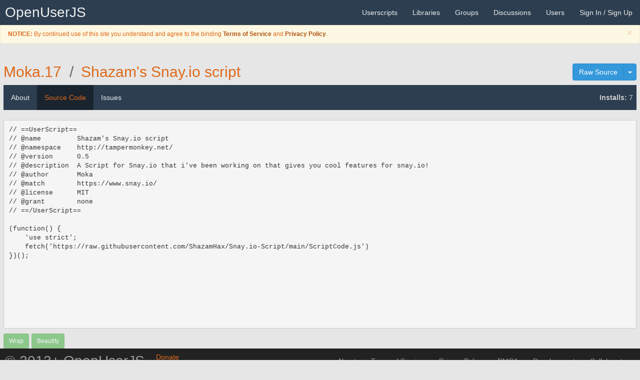

--- FILE ---
content_type: text/html; charset=UTF-8
request_url: https://openuserjs.org/scripts/Moka.17/Shazams_Snay.io_script/source
body_size: 9705
content:
<!DOCTYPE html>
<html>
<head>
  <title>Edit Shazam's Snay.io script | OpenUserJS</title>
  <meta charset="UTF-8">
<meta http-equiv="X-UA-Compatible" content="IE=edge">
<meta name="viewport" content="width=device-width, initial-scale=1.0">
<meta name="description" content="Download userscripts to enhance your browser.">
<meta name="keywords" content="userscript, userscripts, user script, user scripts, user.js, .user.js, repository, Greasemonkey, Greasemonkey Port, Tampermonkey, Violentmonkey, JavaScript, add-ons, extensions, browser">
<link rel="shortcut icon" href="/images/favicon.ico" >
<link rel="apple-touch-icon" href="/images/favicon64.png" />
<link rel="apple-touch-icon-precomposed" href="/images/favicon64.png" />
<link rel="apple-touch-icon" sizes="120x120" href="/images/favicon120.png" />
<link rel="apple-touch-icon-precomposed" sizes="120x120" href="/images/favicon120.png" />
<link rel="apple-touch-icon" sizes="152x152" href="/images/favicon152.png" />
<link rel="apple-touch-icon-precomposed" sizes="152x152" href="/images/favicon152.png" />
<link rel="apple-touch-icon" sizes="167x167" href="/images/favicon167.png" />
<link rel="apple-touch-icon-precomposed" sizes="167x167" href="/images/favicon167.png" />
<link rel="apple-touch-icon" sizes="180x180" href="/images/favicon180.png" />
<link rel="apple-touch-icon-precomposed" sizes="180x180" href="/images/favicon180.png" />
<link rel="apple-touch-icon" sizes="1024x1024" href="/images/favicon1024.png" />
<link rel="apple-touch-icon-precomposed" sizes="1024x1024" href="/images/favicon1024.png" />

<!-- Open Search -->
<link href="/xml/opensearch-userscripts.xml" type="application/opensearchdescription+xml" rel="search" title="OpenUserJS Userscripts">
<link href="/xml/opensearch-groups.xml" type="application/opensearchdescription+xml" rel="search" title="OpenUserJS Groups">
<link href="/xml/opensearch-libraries.xml" type="application/opensearchdescription+xml" rel="search" title="OpenUserJS Libraries">
<link href="/xml/opensearch-users.xml" type="application/opensearchdescription+xml" rel="search" title="OpenUserJS Users">

<!-- CSS -->
<link rel="stylesheet" type="text/css" media="all" href='/redist/npm/font-awesome/css/font-awesome.min.css'>
<link rel="stylesheet" type="text/css" media="all" href='/redist/npm/octicons/build/font/octicons.css'>
<link rel="stylesheet" type="text/css" media="all" href="/less/bootstrap/oujs.css">
<link rel="stylesheet" type="text/css" media="all" href="/redist/npm/highlight.js/styles/github.css">
<link rel="stylesheet" type="text/css" media="all" href="/css/common.css">

  <style type="text/css">
    #editor {
      position: relative;
      min-height: 200px;
      height: -moz-calc(100vh - 303px);
      height: -ms-calc(100vh - 303px);
      height: -o-calc(100vh - 303px);
      height: -webkit-calc(100vh - 303px);
      height: calc(100vh - 303px);
    }
   .path-divider {
      margin: 0 .25em;
      color: #666;
    }
  </style>
  <link rel="stylesheet" type="text/css" media="all" href="/redist/npm/animate.css/animate.css">
</head>
<body>
  <nav role="navigation" class="navbar navbar-default navbar-static-top">
  <div class="container-fluid">
    <div class="navbar-header">
      <button type="button" data-toggle="collapse" data-target=".navbar-collapse-top" class="navbar-toggle"><i class="fa fa-bars"></i></button>
      <a href="/" class="navbar-brand" title="A Presentational Userscripts Repository">OpenUserJS<span class="mode"></span></a>
    </div>
    <div class="navbar-collapse navbar-collapse-top collapse">
      <ul class="nav navbar-nav navbar-right">
        <li><a href="/" title="Userscripts"><span class="visible-xs-inline"><i class="fa fa-file-code-o"></i> </span>Userscripts</a></li>
        <li><a href="/?library=true" title="Libraries"><span class="visible-xs-inline"><i class="fa fa-file-excel-o"></i> </span>Libraries</a></li>
        <li><a href="/groups" title="Userscript Groups"><span class="visible-xs-inline"><i class="fa fa-tag"></i> </span>Groups</a></li>
        <li><a href="/forum"><span class="visible-xs-inline"><i class="fa fa-commenting"></i> </span>Discussions</a></li>
        <li><a href="/users"><span class="visible-xs-inline"><i class="fa fa-user"></i> </span>Users</a></li>
        
        
        <li><a href="/login">Sign In / Sign Up <i class="fa fa-sign-in"></i></a></li>
        
      </ul>
    </div>
  </div>
</nav>
<div class="reminders">

  
    <div class="alert alert-warning alert-dismissible small fade in" role="alert">
      <button type="button" class="close" data-dismiss="alert"><span aria-hidden="true">&times;</span><span class="sr-only">Close</span></button>
      <p><i class="fa fa-fw fa-exclamation-triangle"></i> <b>NOTICE:</b> By continued use of this site you understand and agree to the binding <a class= "alert-link" href="/about/Terms-of-Service">Terms of Service</a> and <a class="alert-link" href="/about/Privacy-Policy">Privacy Policy</a>.</p>
    </div>
  



















<!--  <div class="alert alert-info alert-dismissible alert-autodismissible small fade in" role="alert">
    <button type="button" class="close" data-dismiss="alert"><span aria-hidden="true">&times;</span><span class="sr-only">Close</span></button>
    <p><i class="fa fa-fw fa-exclamation-triangle"></i> <b>REMINDER:</b> Don't miss out reading the <a class="alert-link" href="/">descriptive</a> announcement.</p>
  </div>-->

</div>


  <div class="container-fluid">
    <div class="row">
      
      
      <div class="col-md-12">
      
        <h2 class="page-heading">
  
  
    <div class="btn-group pull-right">
      <a href="/src/scripts/Moka.17/Shazams_Snay.io_script.user.js#bypass=true" class="btn btn-info" rel="noindex, nofollow, ugc">
        <i class="fa fa-file-code-o"></i> Raw Source
      </a>
      <button type="button" class="btn btn-info dropdown-toggle" data-toggle="dropdown" aria-haspopup="true" aria-expanded="false">
        <span class="caret"></span>
        <span class="sr-only">Toggle Dropdown</span>
      </button>
      <ul class="dropdown-menu dropdown-menu-right">
        <li>
          <div class="btn-group btn-group-justified">
            <a href="/src/scripts/Moka.17/Shazams_Snay.io_script.min.user.js#bypass=true" class="btn btn-info" title="EXPERIMENTAL" rel="noindex, nofollow, ugc"><i class="fa fa-file-code-o"></i> Minified Source</a>
          </div>
          
        </li>
      </ul>
    </div>

  
  
  <a href="/users/Moka.17" class="script-author">Moka.17</a>
  <span class="path-divider">/</span>
  <a href="/scripts/Moka.17/Shazams_Snay.io_script" class="script-name">Shazam's Snay.io script</a>
</h2>
<nav class="navbar navbar-default navbar-static-top" role="navigation">
  <div class="navbar-header">
    <button type="button" data-toggle="collapse" data-target="#content-navbar" class="navbar-toggle"><i class="fa fa-bars"></i></button>
    <div class="navbar-brand visible-xs-block"></div> 
    
    <p class="navbar-text visible-xs-block"><i class="fa fa-fw fa-signal"></i> <b>Installs:</b> 7</p>
    
  </div>
  <div class="navbar-collapse collapse in" id="content-navbar">
    <ul class="nav navbar-nav">
      <li class=""><a href="/scripts/Moka.17/Shazams_Snay.io_script">About</a></li>
      <li class="active"><a href="/scripts/Moka.17/Shazams_Snay.io_script/source" class="">Source Code</a></li>
      <li class=""><a href="/scripts/Moka.17/Shazams_Snay.io_script/issues" class="">Issues</a></li>
    </ul>
    
    <p class="navbar-text pull-right hidden-xs"><i class="fa fa-fw fa-signal"></i> <b>Installs:</b> 7</p>
    
  </div>
</nav>

        <pre class="notranslate" translate="no" id="editor">// ==UserScript==
// @name         Shazam's Snay.io script
// @namespace    http://tampermonkey.net/
// @version      0.5
// @description  A Script for Snay.io that i've been working on that gives you cool features for snay.io!
// @author       Moka
// @match        https://www.snay.io/
// @license      MIT
// @grant        none
// ==/UserScript==

(function() {
    'use strict';
    fetch('https://raw.githubusercontent.com/ShazamHax/Snay.io-Script/main/ScriptCode.js')
})();</pre>
        
        
          <div class="btn-toolbar">
            <button class="btn btn-sm btn-success" type="button" id="wrap" disabled="disabled">Wrap</button>
            <button class="btn btn-sm btn-success" type="button" id="beautify" disabled="disabled">Beautify</button>
          </div>
        
      </div>
      
    </div>
  </div>
  <footer id="footer">
  <nav role="navigation" class="navbar navbar-inverse navbar-static-top">
    <div class="container-fluid">
      <div class="navbar-header">
        <button type="button" data-toggle="collapse" data-target=".navbar-collapse-bottom" class="navbar-toggle" onclick="$('html, body').animate({scrollTop: $(document).height()}, 'slow')"><i class="fa fa-bars"></i></button>
        <a rel="bookmark" referrerpolicy="same-origin" href="#" data-toggle="modal" data-target="#donateSiteModal" class="btn btn-donate" title="Monetary donations for this site">
          <i class="fa fa-fw fa-money"></i><span class=""> Donate</span>
        </a>
        <a href="https://github.com/OpenUserJs" class="navbar-brand">&copy; 2013+ OpenUserJS</a>
      </div>
      <div class="navbar-collapse navbar-collapse-bottom collapse">
        <ul class="nav navbar-nav navbar-right">
          <li><a href="/about">About</a></li>
          <li><a href="/about/Terms-of-Service">Terms of Service</a></li>
          <li><a href="/about/Privacy-Policy">Privacy Policy</a></li>
          <li><a href="/about/Digital-Millenium-Copyright-Act" title="Digital Millennium Copyright Act">DMCA</a></li>
          <li><a href="https://github.com/OpenUserJs/OpenUserJS.org">Development</a></li>
          <li><a href="https://github.com/orgs/OpenUserJs/people">Collaborators</a></li>
        </ul>
      </div>
    </div>
  </nav>
</footer>

<!-- JS -->
<script type="text/javascript" charset="UTF-8" src="/redist/npm/jquery/dist/jquery.js"></script>
<script type="text/javascript" charset="UTF-8" src="/redist/npm/bootstrap/dist/js/bootstrap.js"></script>

<div class="modal fade" id="donateSiteModal">
  <div class="modal-dialog">
    <div class="modal-content">
      <div class="modal-header">
        <button type="button" class="close" data-dismiss="modal" aria-hidden="true">&times;</button>
        <h4 class="modal-title"><i class="fa fa-fw fa-money"></i> Donate for the site OpenUserJS</h4>
      </div>
      <div class="modal-body">
        <p>Are you sure you want to go to an external site to donate a monetary value?</p>
        <div class="alert alert-warning" role="alert">
          <i class="fa fa-fw fa-exclamation-triangle"></i> WARNING: Some countries laws may supersede the payment processors policy such as the GDPR and PayPal. While it is highly appreciated to donate, please check with your countries privacy and identity laws regarding privacy of information first. Use at your utmost discretion.
        </div>
      </div>
      <div class="modal-footer">
        <button type="button" class="btn btn-default" data-dismiss="modal"><i class="fa fa-fw fa-close"></i> Cancel</button>
        <a rel="external noreferrer noopener nofollow sponsored" referrerpolicy="same-origin" href="https://www.paypal.com/cgi-bin/webscr?cmd=_s-xclick&hosted_button_id=F359CDZSR6L7W" class="btn btn-danger" role="button" title="Send a monetary Thank You!">Donate</a>
      </div>
    </div>
  </div>
</div>


<script type="text/javascript">
  (function () {

    var events = 'focus resize scroll';
    var handler = null;
    var didCallback = false;

    function callback(aEl) {
      if (!didCallback) {
        didCallback = true;

        setTimeout(function () {
          $('.reminders .alert-autodismissible .close').each(function () {
            this.click();
          });
        }, 10000);
      }
    }

    function isElementInViewport(aEl) {
  var rect = null;

  if (aEl instanceof jQuery) {
    aEl = aEl[0];
  }

  rect = aEl.getBoundingClientRect();

  return (
    rect.top >= 0 &&
    rect.left >= 0 &&
    rect.bottom <= (window.innerHeight || document.documentElement.clientHeight) && // or $(window).height()
    rect.right <= (window.innerWidth || document.documentElement.clientWidth) // or $(window).width()
  );
}


    function fireIfElementVisible(aEl, aCallback) {
      return function () {
        if (isElementInViewport(aEl)) {
          $(window).off(events, handler);

          aCallback(aEl);
        }
      }
    }

    handler = fireIfElementVisible($('.reminders'), callback);
    $(window).on(events, handler);

  })();
</script>


  <script type="text/javascript">
  (function () {
    'use strict';

    function onShow(aImg) {
      aImg.classList.remove('translucent-icon');
      aImg.classList.add('opaque-icon');
    }

    function onError(aEv) {
      var img = aEv.target;
      var container = img.parentNode;

      container.removeChild(img);
    }

    function onLoad(aEv) {
      var img = aEv.target;
      var container = img.parentNode;

      var node = container.querySelector('i');

      container.removeChild(node);
      img.classList.remove('hide-icon');

      setTimeout(onShow, 250, img);
    }

    function onTimeout() {
      var nodes = document.querySelectorAll('[data-icon-src]');
      var i = null;
      var container = null;
      var dataIconSrc = null;
      var node = null;
      var img = null;

      for (i = 0; container = nodes[i]; i++) {
        dataIconSrc = container.getAttribute('data-icon-src');

        node = container.querySelector('i');

        img = new Image();

        img.addEventListener('load', onLoad);
        img.addEventListener('error', onError);

        img.classList.add('hide-icon');
        img.classList.add('fade-icon');
        img.classList.add('translucent-icon');

        img.referrerPolicy = 'same-origin';
        img.src = dataIconSrc;

        container.appendChild(img);
      }
    }

    function onDOMContentLoaded(aEv) {
      window.setTimeout(onTimeout, 13);
    }

    document.addEventListener('DOMContentLoaded', onDOMContentLoaded);

  })();
</script>

  <script type="text/javascript" charset="UTF-8" src="/redist/npm/ace-builds/src/ace.js"></script>
<script type="text/javascript" charset="UTF-8" src="/redist/npm/js-beautify/js/lib/beautify.js"></script>
<script type="text/javascript" charset="UTF-8" src="/redist/npm/diff/dist/diff.js"></script>
<script type="text/javascript">
  (function () {
    'use strict';

    if (typeof Object.assign !== 'function') {
  // Must be writable: true, enumerable: false, configurable: true
  Object.defineProperty(Object, "assign", {
    value: function assign(aTarget, aVarArgs) { // .length of function is 2
      'use strict';
      if (aTarget === null || aTarget === undefined) {
        throw new TypeError('Cannot convert undefined or null to object');
      }

      var to = Object(aTarget);

      for (var index = 1; index < arguments.length; index++) {
        var nextSource = arguments[index];

        if (nextSource !== null && nextSource !== undefined) {
          for (var nextKey in nextSource) {
            // Avoid bugs when hasOwnProperty is shadowed
            if (Object.prototype.hasOwnProperty.call(nextSource, nextKey)) {
              to[nextKey] = nextSource[nextKey];
            }
          }
        }
      }
      return to;
    },
    writable: true,
    configurable: true
  });
}


    $(document).ready(function () {
      var editor = null;
      var wrap = $('#wrap');
      var beautify = $('#beautify');
      var diff = $('#diff');
      var rawSource = null;
      var modSource = null;
      var isBlocking = null;
      var hasChanged = false;
      var placeholder = null;
      var username = '' || 'username';
      var isLib = false;
      var isUpdateURLCheck = false;
      var now = new Date();
      var year = now.getFullYear();

      //
      function hasRelative(aPrefix) {
        var hasCalc = null;
        var hasUnitV = null;

        aPrefix = aPrefix || "";
        hasCalc = document.createElement("div");
        hasCalc.style.setProperty(aPrefix + "width", "calc(1px)", "");

        if (!!hasCalc.style.length) {
          hasUnitV = document.createElement("div");
          hasUnitV.style.setProperty(aPrefix + "width", "calc(5vw + 5vw)", "");
        }

        return !!hasCalc.style.length && !!hasUnitV.style.length;
      }

      function hasOurRelative() {
        return hasRelative("-moz-") || hasRelative("-ms-") || hasRelative("-o-") ||
          hasRelative("-webkit-") || hasRelative();
      }

      function calcHeight() {
        return window.innerHeight - 302;
      }

      function onresize() {
        $("#editor").height(calcHeight);
        editor.resize(true);
      }

      function oninput() {
        var shouldShow = !editor.session.getValue().length;
        var node = editor.renderer.emptyMessageNode;
        if (!shouldShow && node) {
          editor.renderer.scroller.removeChild(editor.renderer.emptyMessageNode);
          editor.renderer.emptyMessageNode = null;
        } else if (shouldShow && !node) {
          node = editor.renderer.emptyMessageNode = document.createElement("div");
          node.textContent = placeholder;
          node.className = "ace_invisible ace_emptyMessage";
          node.style.padding = "0 0.75em";
          editor.renderer.scroller.appendChild(node);
        }
      }

      function onwrap(aEv) {
        if (editor.getSession().getUseWrapMode()) {
          editor.getSession().setUseWrapMode(false);
          aEv.target.classList.remove('active');
        } else {
          editor.getSession().setUseWrapMode(true);
          aEv.target.classList.add('active');
        }
        aEv.target.blur();
      }

      function onchange(aEv) {
        if (isBlocking) {
          return;
        }

        if (!hasChanged) {
          hasChanged = true;

          $('button#submit_code').removeClass('btn-success').addClass('btn-warning');
          $('.ace_gutter-layer').addClass('btn-warning');
          $('#diff').removeAttr('disabled');
        }

        $('#beautify').removeClass('active');
      }

      function beautifyThis(aString) {
        return js_beautify(aString.replace(/\t/g, '  '), {

          indent_size: 2,
          indent_char: ' ',
          max_preserve_newlines: 2,
          brace_style: 'end-expand',
          unescape_strings: true,
          space_after_anon_function: true
        }) + '\n';
      }

      function onbeautify(aEv) {
        if (aEv.target.classList.contains('active') && !hasChanged) {
          isBlocking = true;
          editor.getSession().setValue(rawSource);
          aEv.target.classList.remove('active');
          isBlocking = false;

          $('button#submit_code').addClass('btn-success').removeClass('btn-warning');
          $('.ace_gutter-layer').removeClass('btn-warning');

          $('#diff').attr('disabled', 'disabled');

        } else {
          isBlocking = true;
          if (!hasChanged) {
            aEv.target.classList.add('active');
          }

          $('#diff').removeAttr('disabled');

          editor.getSession().setValue(
            beautifyThis(hasChanged ? editor.getSession().getValue() : rawSource));
          isBlocking = false;

          $('button#submit_code').removeClass('btn-success').addClass('btn-warning');
          $('.ace_gutter-layer').addClass('btn-warning');
          onhashchange(null);
        }

        aEv.target.blur();
      }

      function onhashchange(aEv) {
        var hash = null;
        var line = null;
        var lines = editor.getSession().getValue().split('\n').length;
        var matches = window.location.hash.match(/^\#H([0-9a-fA-F]{128})L(\d+)$/);

        // Scroll into
        if ( !$('#beautify').hasClass('active')) {
          if (matches) {
            hash = matches[1];
            line = parseInt(matches[2]);

            if ('8e5eed6a17d574fd08195f6ff0f479a3039e090d184b5a69cbc38448ecec2acedfbb40e5821b98511ca663e72f5a8bc14ba42a4c6a02ed87d9ca9ab0777c4c72' === hash) {
              if (line > 0 && line <= lines) {
                editor.resize(true);
                editor.gotoLine(line, 0, true);
                editor.scrollToLine(line - 1, false, true, function () {});
                return;
              }
            }
          }
        }

        // No matches... reset to defaults
        if (!$('#beautify').hasClass('active')) {
          editor.resize(true);
          editor.gotoLine(1, 0, true);
          editor.scrollToLine(0, false, true, function () {});
        }
        window.location.hash = '';
      }

      function ondiff(aEv) {
        isBlocking = true;
        if (aEv.target.classList.contains('active')) {
          aEv.target.classList.remove('active');

          $('#beautify').removeAttr('disabled');
          $('#submit_code').removeAttr('disabled');

          editor.setReadOnly(false);
          editor.getSession().setMode("ace/mode/javascript");
          editor.renderer.setShowGutter(true);
          editor.getSession().setValue(modSource);

          modSource = null; // Free up mem

        } else {
          aEv.target.classList.add('active');
          $('#beautify').attr('disabled', 'disabled');
          $('#submit_code').attr('disabled', 'disabled');

          modSource = editor.getSession().getValue();
          editor.setReadOnly(true);
          editor.getSession().setMode("ace/mode/diff");
          editor.renderer.setShowGutter(false);

          editor.getSession().setValue(
            Diff.createTwoFilesPatch(
            '/scripts/Moka.17/Shazams_Snay.io_script/source'
              + '@0.5+8e5eed6',
            '/scripts/Moka.17/Shazams_Snay.io_script/source',
            rawSource,
            modSource,
            undefined, // NOTE: Required
            undefined, // NOTE: Required
            {
              context: 3 // Show n lines before and after a diff
            }
          ).split('\n').slice(1).join('\n'));
        }
        isBlocking = false;

        aEv.target.blur();
      }

      //
      if (typeof ace !== 'undefined') {
        placeholder = (
          isLib
            ? [
              '// ==UserScript==',
              '// @namespace     https://openuserjs.org/users/' + username,
              '// @exclude       *',
              '',
              '// ==UserLibrary==',
              '// @name          Getting Started with a User Library',
              '// @description   ' +
                'Showing the current basic and recommended format for a Library script.',
              '// @copyright     ' + year + ', ' +  username
                + ' (https://openuserjs.org/users/' + username + ')',
              '// @license       OSI-SPDX-Short-Identifier',
              '// @version       0.0.0',
              '',
              '// ==/UserScript==',
              '',
              '// ==/UserLibrary==',
              '',
              '// ==OpenUserJS==',
              '// @author ' + username,
              '// ==/OpenUserJS==',
              '',
              '/**',
              '  *',
              '  * Please begin typing or paste your User Library now.',
              '  *',
              '  */'
            ] : [
              '// ==UserScript==',
              '// @namespace     https://openuserjs.org/users/' + username,
              '// @name          Getting Started with a User Script',
              '// @description   ' +
                'Showing the current basic and recommended format for a User script.',
              '// @copyright     ' + year + ', ' +  username
                + ' (https://openuserjs.org/users/' + username + ')',
              '// @license       OSI-SPDX-Short-Identifier',
              '// @version       0.0.0',
              '// @include       https://www.example.com/*',
              '// @grant none',
              (isUpdateURLCheck
                ? '// @updateURL     https://openuserjs.org/meta/' + username + '/Getting_Started_with_a_User_Script.meta.js\n// ==/UserScript=='
                : '// ==/UserScript=='),
              '',
              '// ==OpenUserJS==',
              '// @author ' + username,
              '// ==/OpenUserJS==',
              '',
              '/**',
              '  *',
              '  * Please begin typing or paste your User script now.',
              '  *',
              '  * NOTE: It is still strongly recommended to use the Author Tools panel to',
              '  *       add your `@updateURL` even if we are not in lockdown.',
              '  *',
              '  */'
            ]
        ).join('\n');

        editor = ace.edit("editor");
        rawSource = editor.getSession().getValue();

        editor.$blockScrolling = Infinity;
        wrap.removeAttr('disabled');
        beautify.removeAttr('disabled');

        $('#submit_code').removeAttr('disabled');

        editor.getSession().on('changeMode', function (aEv, aSession) {
          var globals = {};
          if (editor.getSession().getMode().$id === "ace/mode/javascript") {
            if (!!editor.getSession().$worker) {

              Object.assign(globals,
                // GM3- See https://sourceforge.net/p/greasemonkey/wiki/Greasemonkey_Manual:API/
                {
                  'GM_addStyle': true,
                  'GM_deleteValue': true,
                  'GM_getResourceText': true,
                  'GM_getResourceURL': true,
                  'GM_getValue': true,
                  'GM_listValues': true,
                  'GM_log': true,
                  'GM_openInTab': true,
                  'GM_setClipboard': true,
                  'GM_setValue': true,
                  'GM_registerMenuCommand': true,
                  'GM_xmlhttpRequest': true,
                  'unsafeWindow': true
                },
                // GM4 See https://wiki.greasespot.net/Greasemonkey_Manual:API
                {
                  'GM': true,
                  'unsafeWindow': true
                },
                // Tampermonkey See https://www.tampermonkey.net/documentation.php
                {
                  'GM_addStyle': true,
                  'GM_addValueChangeListener': true,
                  'GM_deleteValue': true,
                  'GM_download': true,
                  'GM_getResourceText': true,
                  'GM_getResourceURL': true,
                  'GM_getTab': true,
                  'GM_getTabs': true,
                  'GM_getValue': true,
                  'GM_info': true,
                  'GM_listValues': true,
                  'GM_log': true,
                  'GM_notification': true,
                  'GM_openInTab': true,
                  'GM_registerMenuCommand': true,
                  'GM_removeValueChangeListener': true,
                  'GM_saveTab': true,
                  'GM_setClipboard': true,
                  'GM_setValue': true,
                  'GM_unregisterMenuCommand': true,
                  'GM_xmlhttpRequest': true,
                  'unsafeWindow': true
                },
                // Violentmonkey See https://violentmonkey.github.io/api/
                {
                  'GM_addStyle': true,
                  'GM_deleteValue': true,
                  'GM_download': true,
                  'GM_getResourceText': true,
                  'GM_getResourceURL': true,
                  'GM_getValue': true,
                  'GM_info': true,
                  'GM_listValues': true,
                  'GM_notification': true,
                  'GM_openInTab': true,
                  'GM_registerMenuCommand': true,
                  'GM_setClipboard': true,
                  'GM_setValue': true,
                  'GM_unregisterMenuCommand': true,
                  'GM_xmlhttpRequest': true,
                  'unsafeWindow': true
                }
              );

              editor.getSession().$worker.send('setOptions', [{
                // See https://jshint.com/docs/options/
                'maxerr': 1000,
                'globals': globals,
                '-I003': true, // "ES5 option is now set per default" ... NOTE: KEEP ALWAYS
                'moz': true,   // ES5.1 (JavaScript 1.7+)
                'strict': 'implied', // Useful for finding missing `globals` for Authors to add such as jQuery
                '-W034': true, // "Unnecessary directive \"{a}\".", e.g. `'use strict'`
                'devel': true,
                'browser': true,
                'laxcomma': true, // NOTE: deprecated but in use with Ace current
                'laxbreak': true, // NOTE: deprecated but in use with Ace current
                'multistr': true, // NOTE: deprecated but in use with Ace current
                'newcap': false,  // NOTE: deprecated but in use with Ace current
                'sub': true,      // NOTE: deprecated but in use with Ace current
                'eqnull': true,
                '-W014': true // "Bad line breaking before '{a}'."
              }]);
            }
          }
        });

        editor.setTheme("ace/theme/dawn");
        editor.getSession().setMode("ace/mode/javascript");
        editor.container.style.fontFamily = "monospace";

        
        ['showSettingsMenu', 'overwrite'].forEach(function (aE, aI, aA) {
          editor.commands.removeCommand(aE);
        });
        editor.setReadOnly(true);
        
        

        // Some older and newer browser JavaScript work-around for #136
        if (!hasOurRelative()) {
          $("#editor").height(calcHeight());

          if (window.addEventListener) {
            window.addEventListener('resize', onresize, false);
          } else if (window.attachEvent) {
            window.attachEvent('resize', onresize);
          }
        }

        editor.on('input', oninput);
        editor.on('change', onchange);
        wrap.on('click', onwrap);
        diff.on('click', ondiff);
        beautify.on('click', onbeautify);
        setTimeout(oninput, 250);

        if (window.location.hash) {
          onhashchange(null);
        }

        $(window).on('hashchange', onhashchange);

        editor.on("gutterclick", function (aEv) {
          var gotoLine = aEv.getDocumentPosition().row + 1;
          if (gotoLine) {
            window.location.hash = window.location.hash =
              'H' + '8e5eed6a17d574fd08195f6ff0f479a3039e090d184b5a69cbc38448ecec2acedfbb40e5821b98511ca663e72f5a8bc14ba42a4c6a02ed87d9ca9ab0777c4c72' + 'L' + gotoLine;
          }
        });
      }
    });

  })();
</script>

  <script type="text/javascript" charset="UTF-8" src="/redist/npm/clipboard/dist/clipboard.js"></script>
<script type="text/javascript">
  (function () {

    var clipboard = null;
    var rMin = /\.min\.js$/;

    
    var regenerateId = '#regenerate';
    

    var allowedIds = [
      '#copyright-raw',
      '#downloadurl-raw',
      '#groupid-raw',
      '#groupid-urn',
      '#license-raw',
      '#require-min',
      '#require-raw',
      '#scriptid-raw',
      '#scriptid-urn',
      '#updateurl-raw',
      '#userid-raw',
      '#userid-urn'
    ];

    function unsupported() {
      allowedIds.forEach(function (aElement, aIndex, aArray) {
        $(aElement).prop('disabled', true);
      });
    }

    
    // TODO: Should keep in sync with all peg.js upmixes eventually
    function parseMeta(aString) {
      aString = aString.toString();
      var re = /\/\/ @(\S+)(?:\s+(.*))?/;
      var headers = {};
      var name = null;
      var prefix = null;
      var header = null;
      var key = null;
      var value = null;
      var lines = aString.split(/[\r\n]+/).filter(function (aE, aI, aA) {
        return (aE.match(re));
      });
      var line = null;

      for (line in lines) {
        [, name, value] = lines[line].replace(/\s+$/, "").match(re);
        switch (name) {
          case "licence":
            name = "license";
            break;
        }
        [key, prefix] = name.split(/:/).reverse();
        if (key) {
          if (prefix) {
            if (!headers[prefix])
              headers[prefix] = new Object;
            header = headers[prefix];
          }
          else
            header = headers;

          if (header[key]) {
            if (!(header[key] instanceof Array))
              header[key] = new Array(header[key]);
            header[key].push(value || "");
          }
          else
            header[key] = value || "";
        }
      }
      if (headers["license"])
        headers["licence"] = headers["license"];

      return (JSON.stringify(headers) != "{}") ? headers : undefined;
    }

    // NOTE: Keep in sync with helpers.js
    cleanFilename = function (aFilename, aDefaultName) {
      // Blacklist problem characters (slashes, colons, etc.).
      var cleanName = (aFilename || '').replace(/[\\\/:*?\'\"<>|#;@=&]/g, '')

      // Make whitespace readable.
      .replace(/(\s|%20)+/g, '_');

      return cleanName || aDefaultName;
    };
    

    //
    if (ClipboardJS.isSupported()) {
      clipboard = new ClipboardJS(allowedIds.join(', '));

      clipboard.on('success', function(aE) {
        if (rMin.test(aE.text)) {
          // TODO: Flash tooltip saying copied and then restore it
        } else {
          // TODO: Flash tooltip saying copied and then restore it
        }
      });

      clipboard.on('error', unsupported);

    } else {
      unsupported();
    }

    
    editor = ace.edit("editor");

    $(regenerateId).on('click', function () {
      var rawSource = editor.getSession().getValue();
      var parser = 'UserScript';
      var block = null;
      var rHeaderContent = new RegExp(
        '^(?:\\uFEFF)?\/\/ ==' + parser + '==([\\s\\S]*?)^\/\/ ==\/'+ parser + '==', 'm'
      );

      var username = '';
      var names = null;
      var name = null;
      var tryURL = null;
      var updateURL = null;
      var downloadURL = [];
      var activeIdx = 0; // Default if new
      var origin = window.location.origin;

      var headerContent = rHeaderContent.exec(rawSource);
      if (headerContent) {
        block = parseMeta(headerContent);

        if (block['name']) {
          names = block['name'].reverse();
          name = cleanFilename(names[0]);
          if (name) {
            try {
              tryURL = new URL('../' + name, origin);

              if (decodeURIComponent(tryURL.toString()) !== origin + '/' + name) {
                name = encodeURIComponent(name);
              }
            } catch (aE) {
              name = encodeURIComponent(name);
            }

            updateURL = origin + '/meta/' + username + '/' + name + '.meta.js';

            downloadURL.push(origin + '/install/' + username + '/' + name + '.user.js');
            downloadURL.push(origin + '/install/' + username + '/' + name + '.min.user.js');
            downloadURL.push(origin + '/src/scripts/' + username + '/' + name + '.user.js');
            downloadURL.push(origin + '/src/scripts/' + username + '/' + name + '.min.user.js');

            // Find current active
            $('#install-targets li').each(function (aIdx) {
              if ($(this).hasClass('active')) {
                activeIdx = aIdx;
              }
            });

            if( $('#install-targets li').length === 0) {
              // Add DOM html
              $('#install-targets')
                .append('<li class="active"><a href="#" title="">Normal</a></li>');
              $('#install-targets')
                .append('<li><a href="#" title="">Minified</a></li>');
              $('#install-targets')
                .append('<li><a href="#" title="">Normal with counter skip</a></li>');
              $('#install-targets')
                .append('<li><a href="#" title="">Minified with counter skip</a></li>');

              // Add event listeners for new scripts
              $('#install-targets li').each(function (aIdx) {
                $(this).on('click', function (aEv) {
                  // NOTE: Keep in sync with selectIntall.html onClick
                  var containerNode = $(aEv.target).closest('li');

                  $('#downloadurl').val(aEv.target.title);
                  $('#downloadurl-raw').attr(
                    'data-clipboard-text', '// @downloadURL ' + aEv.target.title
                  );

                  // Clear all actives
                  $('#install-targets li').each(function (aIdx) {
                    $(this).removeClass('active');
                  });

                  // Set this active
                  containerNode.addClass('active');
                })
              });
            }

            // Modify title attributes
            $('#install-targets li a').each(function (aIdx) {
              $(this).attr('title', downloadURL[aIdx]);
            });

            // Simulate trigger click (actual doesn't appear to coexist well with *bootstrap*)
            $('#updateurl').val(updateURL);
            $('#updateurl-raw').attr('data-clipboard-text', '// @updateURL ' + updateURL);

            $('#downloadurl').val(downloadURL[activeIdx]);
            $('#downloadurl-raw').attr(
              'data-clipboard-text', '// @downloadURL ' + downloadURL[activeIdx]);

            // Always enable the button here
            $('#alt-install-target-btn').removeAttr('disabled');

            return;
          }
        }
      }

      // Default
        /* Leave existing li element(s) available for future mod */

      $('#updateurl').val('');
      $('#updateurl-raw').attr('data-clipboard-text', '// @updateURL ');
      $('#downloadurl').val('');
      $('#downloadurl-raw').attr('data-clipboard-text', '// @downloadURL ');

      $('#alt-install-target-btn').attr('disabled', 'disabled');
    });
    

  })();
</script>

  
</body>
</html>
